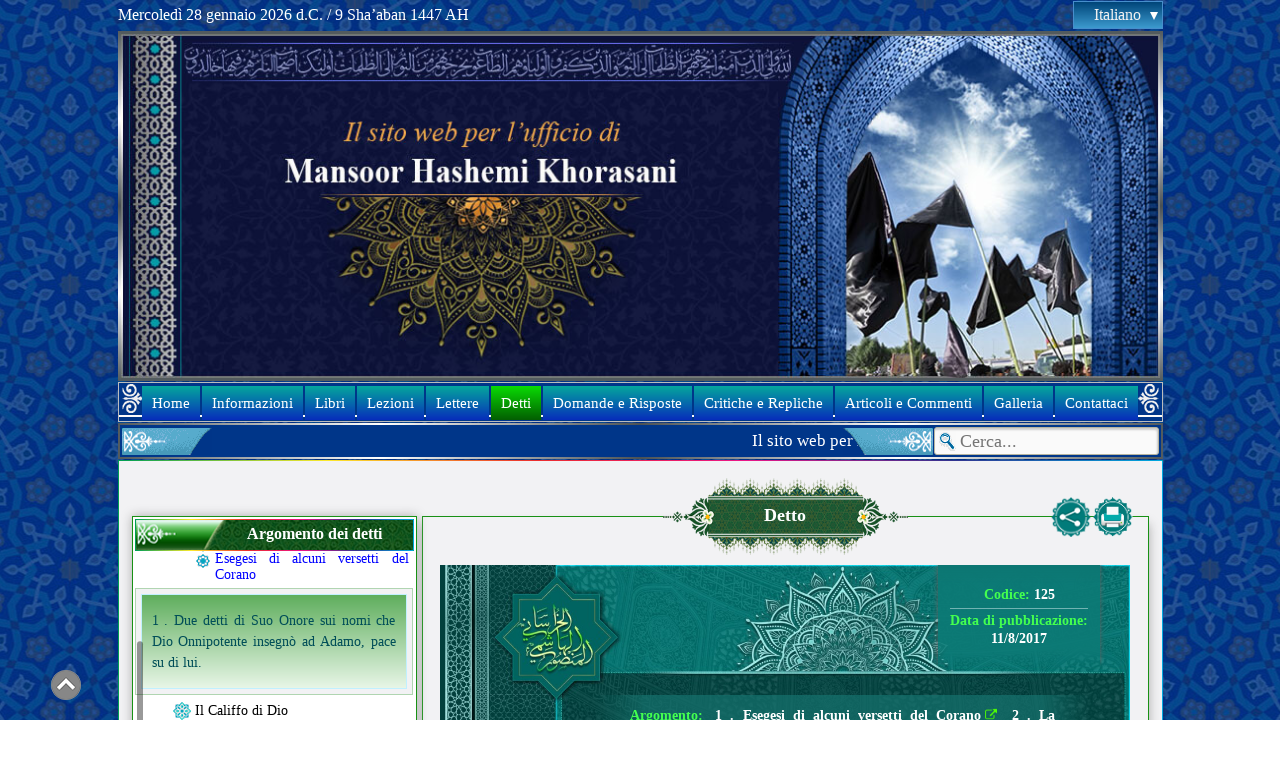

--- FILE ---
content_type: text/html; charset=UTF-8
request_url: https://www.alkhorasani.com/it/saying/1050/
body_size: 15399
content:
<!DOCTYPE html>
<html lang="it" prefix="og: http://ogp.me/ns#">

<head>
<meta charset="UTF-8">
<meta http-equiv="X-UA-Compatible" content="IE=edge">
<meta name="viewport" content="width=device-width, initial-scale=1">
<meta name="robots" content="index, follow"><link rel="shortcut icon" href="/fa/statics/img/favicon.png">
<title>Due detti di Suo Onore sui nomi che Dio Onnipotente insegnò ad Adamo, pace su di lui.</title>
<meta name="description" content="1 . أَخْبَرَنَا أَحْمَدُ بْنُ عَبْدِ الرَّحْمَنِ الطَّالَقَانِيُّ، قَالَ: سَمِعْتُ الْمَنْصُورَ يَقُولُ: إِنَّ اللَّهَ خَلَقَ أَنْوَارَ خُلَفَائِهِ فِي الْأَرْضِ قَبْلَ أَنْ يَخْلُقَ أَبْدَانَهُمْ، فَأَعْطَى كُلَّ وَاحِدٍ مِنْهُمُ اسْمًا مِنْ عِنْدِهِ، ﴿وَعَلَّمَ آدَمَ﴾ أَسْمَاءَهُمْ ﴿كُلَّهَا ثُمَّ عَرَضَهُمْ عَلَى الْمَلَائِكَةِ﴾ وَهُمْ أَشْبَاحٌ، ﴿فَقَالَ أَنْبِئُونِي بِأَسْمَاءِ هَؤُلَاءِ إِنْ كُنْتُمْ صَادِقِينَ ۝ قَالُوا سُبْحَانَكَ لَا عِلْمَ لَنَا إِلَّا مَا عَلَّمْتَنَا ۖ إِنَّكَ أَنْتَ الْعَلِيمُ الْحَكِيمُ ۝ قَالَ يَا آدَمُ أَنْبِئْهُمْ بِأَسْمَائِهِمْ ۖ فَلَمَّا أَنْبَأَهُمْ بِأَسْمَائِهِمْ قَالَ أَلَمْ أَقُلْ لَكُمْ إِنِّي أَعْلَمُ غَيْبَ السَّمَاوَاتِ وَالْأَرْضِ وَأَعْلَمُ مَا تُبْدُونَ وَمَا كُنْتُمْ تَكْتُمُونَ﴾[1]، ...">
<link rel="canonical" href="https://www.alkhorasani.com/it/saying/1050/">
<link rel='alternate' media='only screen and (max-width: 1045px)' href='https://m.alkhorasani.com/it/saying/1050/'>
<meta property="og:site_name" content="Il sito web per l’ufficio di Mansoor Hashemi Khorasani">
<meta property="og:type" content="article">
<meta property="og:title" content="Detti di Mansoor Hashemi Khorasani | Due detti di Suo Onore sui nomi che Dio Onnipotente insegnò ad Adamo, pace su di lui.">
<meta property="og:url" content="https://www.alkhorasani.com/it/saying/1050/">
<meta property="og:locale" content="it_IT">
<meta property="og:description" content="1 . أَخْبَرَنَا أَحْمَدُ بْنُ عَبْدِ الرَّحْمَنِ الطَّالَقَانِيُّ، قَالَ: سَمِعْتُ الْمَنْصُورَ يَقُولُ: إِنَّ اللَّهَ خَلَقَ أَنْوَارَ خُلَفَائِهِ فِي الْأَرْضِ قَبْلَ أَنْ يَخْلُقَ أَبْدَانَهُمْ، فَأَعْطَى كُلَّ وَاحِدٍ مِنْهُمُ اسْمًا مِنْ عِنْدِهِ، ﴿وَعَلَّمَ آدَمَ﴾ أَسْمَاءَهُمْ ﴿كُلَّهَا ثُمَّ عَرَضَهُمْ عَلَى الْمَلَائِكَةِ﴾ وَهُمْ أَشْبَاحٌ، ﴿فَقَالَ أَنْبِئُونِي بِأَسْمَاءِ هَؤُلَاءِ إِنْ كُنْتُمْ صَادِقِينَ ۝ قَالُوا سُبْحَانَكَ لَا عِلْمَ لَنَا إِلَّا مَا عَلَّمْتَنَا ۖ إِنَّكَ أَنْتَ الْعَلِيمُ الْحَكِيمُ ۝ قَالَ يَا آدَمُ أَنْبِئْهُمْ بِأَسْمَائِهِمْ ۖ فَلَمَّا أَنْبَأَهُمْ بِأَسْمَائِهِمْ قَالَ أَلَمْ أَقُلْ لَكُمْ إِنِّي أَعْلَمُ غَيْبَ السَّمَاوَاتِ وَالْأَرْضِ وَأَعْلَمُ مَا تُبْدُونَ وَمَا كُنْتُمْ تَكْتُمُونَ﴾[1]، ...">
<meta property="og:image" content="https://www.alkhorasani.com/it/statics/content/poster-for-saying.jpg">
<meta property="article:published_time" content="2017-08-11">
<meta property="article:expiration_time" content="">
<meta property="article:author" content="">
<meta name="twitter:card" content="summary_large_image">
<meta name="twitter:site" content="Il sito web per l’ufficio di Mansoor Hashemi Khorasani">
<meta name="twitter:title" content="Detti di Mansoor Hashemi Khorasani | Due detti di Suo Onore sui nomi che Dio Onnipotente insegnò ad Adamo, pace su di lui.">
<meta name="twitter:creator" content="Il sito web per l’ufficio di Mansoor Hashemi Khorasani">
<meta name="twitter:description" content="1 . أَخْبَرَنَا أَحْمَدُ بْنُ عَبْدِ الرَّحْمَنِ الطَّالَقَانِيُّ، قَالَ: سَمِعْتُ الْمَنْصُورَ يَقُولُ: إِنَّ اللَّهَ خَلَقَ أَنْوَارَ خُلَفَائِهِ فِي الْأَرْضِ قَبْلَ أَنْ يَخْلُقَ أَبْدَانَهُمْ، فَأَعْطَى كُلَّ وَاحِدٍ مِنْهُمُ اسْمًا مِنْ عِنْدِهِ، ﴿وَعَلَّمَ آدَمَ﴾ أَسْمَاءَهُمْ ﴿كُلَّهَا ثُمَّ عَرَضَهُمْ عَلَى الْمَلَائِكَةِ﴾ وَهُمْ أَشْبَاحٌ، ﴿فَقَالَ أَنْبِئُونِي بِأَسْمَاءِ هَؤُلَاءِ إِنْ كُنْتُمْ صَادِقِينَ ۝ قَالُوا سُبْحَانَكَ لَا عِلْمَ لَنَا إِلَّا مَا عَلَّمْتَنَا ۖ إِنَّكَ أَنْتَ الْعَلِيمُ الْحَكِيمُ ۝ قَالَ يَا آدَمُ أَنْبِئْهُمْ بِأَسْمَائِهِمْ ۖ فَلَمَّا أَنْبَأَهُمْ بِأَسْمَائِهِمْ قَالَ أَلَمْ أَقُلْ لَكُمْ إِنِّي أَعْلَمُ غَيْبَ السَّمَاوَاتِ وَالْأَرْضِ وَأَعْلَمُ مَا تُبْدُونَ وَمَا كُنْتُمْ تَكْتُمُونَ﴾[1]، ...">
<meta name="twitter:url" content="https://www.alkhorasani.com/it/saying/1050/">
<meta name="twitter:image" content="https://www.alkhorasani.com/it/statics/content/poster-for-saying.jpg">
<meta itemprop="image" content="https://www.alkhorasani.com/it/statics/content/poster-for-saying.jpg">
<link rel="stylesheet" type="text/css" href="https://www.alkhorasani.com/fa/statics/css/style-refactor.css?v=it_10247">
<link rel="stylesheet" type="text/css" href="https://www.alkhorasani.com/fa/statics/css/style-refactor.ltr.css?v=it_10087">
<link rel="stylesheet" type="text/css" href="https://www.alkhorasani.com/fa/statics/css/style-platform-dp.css?v=it_32566">
<link rel="stylesheet" type="text/css" href="https://www.alkhorasani.com/fa/statics/css/style-platform-dp.ltr.css?v=it_33767">
</head>

<body class="LANG_IT desktop LTR ltr P-GF">


<header id="HD">

    <div class="flex-sb-c">
        
        <div class="date">Mercoledì 28 gennaio 2026 d.C. / 9 Sha’aban 1447 AH</div>
                <div class="sitelangs">
                        <div class="wrapper">
                <a role="button" href="#" class="_lb _l-it title" onclick="
                    var $__sitelangs = $(this).parents('.sitelangs');
                    $__sitelangs.find('.langlist').slideToggle();
                    $__sitelangs.toggleClass('open');
                    return false;">
                    Italiano                    <span class="arrow"></span>
                </a>
                <div class="langlist">
                                        <a class="_lb _l-fa" href="/fa/" onclick="$(this).parents('.sitelangs').find('.langlist').slideToggle();">
                        فارسی                    </a>
                                        <a class="_lb _l-ar" href="/ar/" onclick="$(this).parents('.sitelangs').find('.langlist').slideToggle();">
                        العربية                    </a>
                                        <a class="_lb _l-ur" href="/ur/" onclick="$(this).parents('.sitelangs').find('.langlist').slideToggle();">
                        اردو                    </a>
                                        <a class="_lb _l-en" href="/en/" onclick="$(this).parents('.sitelangs').find('.langlist').slideToggle();">
                        English                    </a>
                                        <a class="_lb _l-id" href="/id/" onclick="$(this).parents('.sitelangs').find('.langlist').slideToggle();">
                        Indonesian                    </a>
                                        <a class="_lb _l-ru" href="/ru/" onclick="$(this).parents('.sitelangs').find('.langlist').slideToggle();">
                        Русский                    </a>
                                        <a class="_lb _l-tg" href="/tg/" onclick="$(this).parents('.sitelangs').find('.langlist').slideToggle();">
                        Тоҷикӣ                    </a>
                                    </div>
            </div>
        </div>
    </div>

    <div id="HDi" class="m1a">
        <div class="bgbwt bdr" style="width:3px"></div><div class="bgbwt bdl" style="width:3px"></div>
        <div>        <a href="https://www.alkhorasani.com/it/">
            <img id="HDi_img" src="https://www.alkhorasani.com/it/wp-content/uploads/2025/03/Mansoor-Hashemi-Khorasani.jpg" alt="Mansoor Hashemi Khorasani" width="1045" height="350">
        </a>
        </div>    </div>
    <div id="HDm_c">
        <div id="HDm" class="m1a">
            <hr id="HDm_hr"/>
            <nav itemscope itemtype="https://schema.org/SiteNavigationElement" role="navigation">
                <ul><li class=""><a href="/it/" itemprop="url"><span itemprop="name">Home</span></a></li><li class=""><a href="/it/about/" itemprop="url"><span itemprop="name">Informazioni</span></a></li><li class=""><a href="/it/books/" itemprop="url"><span itemprop="name">Libri</span></a></li><li class=""><a href="/it/lessons/" itemprop="url"><span itemprop="name">Lezioni</span></a></li><li class=""><a href="/it/letters/" itemprop="url"><span itemprop="name">Lettere</span></a></li><li class=" cur"><a href="/it/sayings/" itemprop="url"><span itemprop="name">Detti</span></a></li><li class=""><a href="/it/questions-and-answers/" itemprop="url"><span itemprop="name">Domande e Risposte</span></a></li><li class=""><a href="/it/critiques-and-responses/" itemprop="url"><span itemprop="name">Critiche e Repliche</span></a></li><li class=""><a href="/it/articles-and-remarks/" itemprop="url"><span itemprop="name">Articoli e Commenti</span></a></li><li class=""><a href="/it/media/" itemprop="url"><span itemprop="name">Galleria</span></a></li><li class=""><a href="/it/contact-us/" itemprop="url"><span itemprop="name">Contattaci</span></a></li></ul>            </nav>
        </div>
    </div>
    
    <div id="SN" class="m1a">
        <div class="bgbwl bdt" style="height:2px;top:-2px"></div><div class="bgbwl bdb" style="height:2px;bottom:-2px"></div>
            <div class="breakingnews flex-sb-c">
        <div class="zwrapper">
            <span class="ztext"><span class="zinner"><span class="_news">Il sito web per l’ufficio di Allamah Mansoor Hashemi Khorasani è stato avviato il 28 Febbraio 2022 d.C. / 27 Rajab 1443 AH.</span></span></span>
        </div>
    </div>
            <form method="GET" id="SNs" action="/it/search/">
            <input type="submit" value="" />
            <input type="text" id="s" name="q" placeholder="Cerca...">
            <img src="/fa/statics/img/general/loading.gif" class="_ldg" alt="loading" />
        </form>
        <div id="SNs_live"></div>
    </div>

    <div class="clr"></div>
</header>
<main id="MC" class="main">
<div id="MGF" class="Xmc YGF Y_GF MGF_1050 x1">

    <div class="bgrbl bdt"></div><div class="bgrbl bdb"></div>
    <div id="MGct" class="XMct">
        
        <div class="top_shape"></div>
        <div class="top_text">Detto</div>
        
		    <a href="https://www.alkhorasani.com/it/print/1050/" class="prt" target="_blank" title="Stampa"></a>
        		<a href="#share" class="shr Z-Goto" title="Condividi">&nbsp;</a>
        
        
        <div class="postmeta _thm2 flex-dc">
            <div class="_meta1 flex-dc flex-c-c">
                <div class="_meta2 flex-c-c">
                    <span class="_k">Codice:</span>
                    <span class="_v">125</span>
                </div>
                <div class="_meta3 flex-dc flex-c-c">
                    <span class="_k">Data di pubblicazione:</span>
                    <span class="_v">
                        11/8/2017                                            </span>
                </div>
            </div>
            <div class="_meta4 flex--ac">
                <span>
                    <span class="_k">Argomento:</span>
                    <span class="_v">1&nbsp;.&nbsp;Esegesi di alcuni versetti del Corano<a class="_tagtableref" href="/it/questions-and-answers/109/page/1/"></a> 2&nbsp;.&nbsp;La necessità e gli attributi del Califfo di Dio<a class="_tagtableref" href="/it/questions-and-answers/111/page/1/"></a> </span>
                </span>
            </div>
            <div class="_meta5 flex-c-c flex1">
                <h1 class="_v">Due detti di Suo Onore sui nomi che Dio Onnipotente insegnò ad Adamo, pace su di lui.</h1>
            </div>
        </div>
        <script>var MAIN_TERM_ID = "109";</script>

        <div class="XMc_m">
            <div class="XM_bg XM_bgr"></div>
            <div class="XM_bg XM_bgl"></div>
            <div class="XM_cbg1">
                <div class="XM_cbg2">
                    <div class="post">
                        <div class="posttext"><p class="text-justify" dir="rtl"><span class="uthmantn">1 . أَخْبَرَنَا أَحْمَدُ بْنُ عَبْدِ الرَّحْمَنِ الطَّالَقَانِيُّ، قَالَ: سَمِعْتُ الْمَنْصُورَ يَقُولُ: إِنَّ اللَّهَ خَلَقَ أَنْوَارَ خُلَفَائِهِ فِي الْأَرْضِ قَبْلَ أَنْ يَخْلُقَ أَبْدَانَهُمْ، فَأَعْطَى كُلَّ وَاحِدٍ مِنْهُمُ اسْمًا مِنْ عِنْدِهِ، <span class="aye"><span class="verse_parenthesis">﴿</span>وَعَلَّمَ آدَمَ<span class="verse_parenthesis">﴾</span></span> أَسْمَاءَهُمْ <span class="aye"><span class="verse_parenthesis">﴿</span>كُلَّهَا ثُمَّ عَرَضَهُمْ عَلَى الْمَلَائِكَةِ<span class="verse_parenthesis">﴾</span></span> وَهُمْ أَشْبَاحٌ، <span class="aye"><span class="verse_parenthesis">﴿</span>فَقَالَ أَنْبِئُونِي بِأَسْمَاءِ هَؤُلَاءِ إِنْ كُنْتُمْ صَادِقِينَ <span class="verse_star">۝</span> قَالُوا سُبْحَانَكَ لَا عِلْمَ لَنَا إِلَّا مَا عَلَّمْتَنَا ۖ إِنَّكَ أَنْتَ الْعَلِيمُ الْحَكِيمُ <span class="verse_star">۝</span> قَالَ يَا آدَمُ أَنْبِئْهُمْ بِأَسْمَائِهِمْ ۖ فَلَمَّا أَنْبَأَهُمْ بِأَسْمَائِهِمْ قَالَ أَلَمْ أَقُلْ لَكُمْ إِنِّي أَعْلَمُ غَيْبَ السَّمَاوَاتِ وَالْأَرْضِ وَأَعْلَمُ مَا تُبْدُونَ وَمَا كُنْتُمْ تَكْتُمُونَ<span class="verse_parenthesis">﴾</span></span><span class='footnote-reference'><a class='ztooltip ztooltips_programmatically' id='footnote-1-1050' href='#footnote-bottom-1-1050' title='Al-Baqara/ 31-33'>[1]</a></span>، يَعْنِي مَا يَكُونُ فِيهِمْ مِنَ الصِّفَاتِ الْمَرْضِيَّةِ الَّتِي يَسْتَخْلِفُهُمْ مِنْ أَجْلِهَا، وَمِنْهَا أَخَذَ أَسْمَاءَهُمْ.</span></p>

<div class="empty_line"></div>
<p class="text-justify"><span class="titr_green">Traduzione del detto:</span></p>
<p class="text-justify">Ahmad ibn Abd al-Rahman al-Taloqani ci ha informato e ha detto: Ho sentito Mansoor dire: “In effetti, Dio creò la luce dei Suoi Califfi sulla terra prima di creare i loro corpi, poi concesse a ciascuno di loro un nome da parte Sua <span class="tarjome">‘e insegnò ad Adamo’</span> i loro nomi, <span class="tarjome">‘tutti quanti, poi li presentò agli Angeli’</span> mentre erano sagome, <span class="tarjome">‘quindi disse: informateMi dei loro nomi, se siete veritieri! Essi risposero: Gloria a te! Non abbiamo altra conoscenza se non quella che Tu ci hai insegnato; in verità, Tu sei l’Onnisciente, il Saggio! Disse: O Adamo! Informali dei loro nomi. Poi, quando li informò dei loro nomi, Egli disse: Non vi ho forse detto che conosco l’invisibile dei cieli e della terra, e conosco ciò che rivelate e ciò che nascondete?!’</span> ovvero, quelle qualità soddisfacenti che hanno per cui li ha nominati Califfi e da cui ha scelto i loro nomi.”</p>

<div class="empty_line"></div>
<p class="text-justify" dir="rtl"><span class="uthmantn">2 . أَخْبَرَنَا جُبَيْرُ بْنُ عَطَاءٍ الْخُجَنْدِيُّ، قَالَ: سَأَلْتُ الْمَنْصُورَ عَنْ قَوْلِ اللَّهِ تَعَالَى: <span class="aye"><span class="verse_parenthesis">﴿</span>وَعَلَّمَ آدَمَ الْأَسْمَاءَ كُلَّهَا ثُمَّ عَرَضَهُمْ عَلَى الْمَلَائِكَةِ فَقَالَ أَنْبِئُونِي بِأَسْمَاءِ هَؤُلَاءِ إِنْ كُنْتُمْ صَادِقِينَ<span class="verse_parenthesis">﴾</span></span>، مَا كَانَتْ تِلْكَ الْأَسْمَاءُ؟ فَقَالَ: كَانَتْ أَسْمَاءَ خُلَفَاءِ اللَّهِ فِي الْأَرْضِ؛ لِأَنَّهُ لَمَّا قَالَ لِلْمَلَائِكَةِ: <span class="aye"><span class="verse_parenthesis">﴿</span>إِنِّي جَاعِلٌ فِي الْأَرْضِ خَلِيفَةً ۖ قَالُوا أَتَجْعَلُ فِيهَا مَنْ يُفْسِدُ فِيهَا وَيَسْفِكُ الدِّمَاءَ<span class="verse_parenthesis">﴾</span></span><span class='footnote-reference'><a class='ztooltip ztooltips_programmatically' id='footnote-2-1050' href='#footnote-bottom-2-1050' title='Al-Baqara/ 30'>[2]</a></span>، فَعَلَّمَ آدَمَ أَسْمَاءَ خُلَفَائِهِ فِي الْأَرْضِ كُلَّهَا، لِيُنْبِأَ الْمَلَائِكَةَ، فَيَعْلَمُوا أَنَّهُ لَا يَجْعَلُ فِيهَا مَنْ يُفْسِدُ فِيهَا وَيَسْفِكُ الدِّمَاءَ خَلِيفَةً، وَلَكِنْ يَجْعَلُ النَّبِيِّينَ وَالصِّدِّيقِينَ وَالشُّهَدَاءَ وَالصَّالِحِينَ، وَحَسُنَ أُولَئِكَ رَفِيقًا، <span class="aye"><span class="verse_parenthesis">﴿</span>فَلَمَّا أَنْبَأَهُمْ بِأَسْمَائِهِمْ قَالَ أَلَمْ أَقُلْ لَكُمْ إِنِّي أَعْلَمُ غَيْبَ السَّمَاوَاتِ وَالْأَرْضِ وَأَعْلَمُ مَا تُبْدُونَ وَمَا كُنْتُمْ تَكْتُمُونَ<span class="verse_parenthesis">﴾</span></span>، وَكَانَ الْمَهْدِيُّ وَاللَّهِ مِنْ تِلْكَ الْأَسْمَاءِ.</span></p>

<div class="empty_line"></div>
<p class="text-justify"><span class="titr_green">Traduzione del detto:</span></p>
<p class="text-justify">Jubayr ibn Ata’ al-Khujandi ci ha informato e ha detto: Ho chiesto a Mansoor in merito alle parole di Dio Onnipotente, che dice: <span class="tarjome">“Ed Egli insegnò ad Adamo i nomi, tutti quanti, poi li presentò agli Angeli e disse: ‘InformateMi dei loro nomi, se siete veritieri!’”</span> Quali erano quei nomi? Allora, egli rispose: “Erano i nomi dei Califfi di Dio sulla terra; perché quando Egli disse agli Angeli: <span class="tarjome">‘In verità, Io sono il Designatore di un Califfo sulla terra, loro dissero: Nomini su di essa qualcuno che vi causerà corruzione e vi spargerà sangue?’</span> Così, Egli insegnò ad Adamo tutti i nomi dei Suoi Califfi sulla terra, affinché ne informasse gli Angeli, in modo che sapessero che Egli non nomina come Califfo su di essa qualcuno che vi causa corruzione e vi sparge sangue, ma piuttosto nomina i Profeti, i veritieri, i martiri e i giusti, e quanto sono eccellenti questi compagni. <span class="tarjome">‘Poi, quando li informò dei loro nomi, Egli disse: Non vi ho forse detto che conosco l’invisibile dei cieli e della terra, e conosco ciò che rivelate e ciò che nascondete?!’</span> E lo giuro su Dio, Mahdi era uno di quei nomi.”</p>

<div class="empty_line"></div>
<p class="text-justify"><span class="titr_blue">Spiegazione del detto:</span></p>
<p class="text-justify">Questa è la scienza dell’interpretazione che nessuno conosce, eccetto Dio e coloro che sono fermamente radicati nella conoscenza, ed è una chiara indicazione del merito di questo giusto servitore, della grandezza della sua dignità e dell’altezza del suo status; come Dio ha detto in merito a coloro che ha scelto tra i Suoi servi: <span class="aye uthmantn" dir="rtl"><span class="verse_parenthesis">﴿</span>إِنَّ اللَّهَ اصْطَفَاهُ عَلَيْكُمْ وَزَادَهُ بَسْطَةً فِي الْعِلْمِ<span class="verse_parenthesis">﴾</span></span><span class='footnote-reference'><a class='ztooltip ztooltips_programmatically' id='footnote-3-1050' href='#footnote-bottom-3-1050' title='Al-Baqara/ 247'>[3]</a></span>; <span class="tarjome">“Dio l’ha scelto rispetto a voi e l’ha accresciuto nella conoscenza”</span>, e ha detto: <span class="aye uthmantn" dir="rtl"><span class="verse_parenthesis">﴿</span>آتَيْنَاهُ رَحْمَةً مِنْ عِنْدِنَا وَعَلَّمْنَاهُ مِنْ لَدُنَّا عِلْمًا<span class="verse_parenthesis">﴾</span></span><span class='footnote-reference'><a class='ztooltip ztooltips_programmatically' id='footnote-4-1050' href='#footnote-bottom-4-1050' title='Al-Kahf/ 65'>[4]</a></span>; <span class="tarjome">“Gli abbiamo concesso la misericordia da parte Nostra e gli abbiamo insegnato la scienza proveniente da Noi”</span>, e ha detto: <span class="aye uthmantn" dir="rtl"><span class="verse_parenthesis">﴿</span>وَإِنَّهُ لَذُو عِلْمٍ لِمَا عَلَّمْنَاهُ<span class="verse_parenthesis">﴾</span></span><span class='footnote-reference'><a class='ztooltip ztooltips_programmatically' id='footnote-5-1050' href='#footnote-bottom-5-1050' title='Yusuf/ 68'>[5]</a></span>; <span class="tarjome">“In effetti, era dotato di conoscenza in virtù di ciò che gli abbiamo insegnato”</span> e ha detto: <span class="aye uthmantn" dir="rtl"><span class="verse_parenthesis">﴿</span>وَلَقَدِ اخْتَرْنَاهُمْ عَلَى عِلْمٍ عَلَى الْعَالَمِينَ<span class="verse_parenthesis">﴾</span></span><span class='footnote-reference'><a class='ztooltip ztooltips_programmatically' id='footnote-6-1050' href='#footnote-bottom-6-1050' title='Ad-Dukhan/ 32'>[6]</a></span>; <span class="tarjome">“E in verità, li abbiamo scelti tra tutte le persone a causa della conoscenza”</span>, e ha detto: <span class="aye uthmantn" dir="rtl"><span class="verse_parenthesis">﴿</span>يَرْفَعِ اللَّهُ الَّذِينَ آمَنُوا مِنْكُمْ وَالَّذِينَ أُوتُوا الْعِلْمَ دَرَجَاتٍ<span class="verse_parenthesis">﴾</span></span><span class='footnote-reference'><a class='ztooltip ztooltips_programmatically' id='footnote-7-1050' href='#footnote-bottom-7-1050' title='Al-Mujadilah/ 11'>[7]</a></span>; <span class="tarjome">“Dio eleverà di grado quelli di voi che hanno creduto e quelli a cui è stata data la conoscenza”</span>, e ha detto: <span class="aye uthmantn" dir="rtl"><span class="verse_parenthesis">﴿</span>نَرْفَعُ دَرَجَاتٍ مَنْ نَشَاءُ ۗ وَفَوْقَ كُلِّ ذِي عِلْمٍ عَلِيمٌ<span class="verse_parenthesis">﴾</span></span><span class='footnote-reference'><a class='ztooltip ztooltips_programmatically' id='footnote-8-1050' href='#footnote-bottom-8-1050' title='Yusuf/ 76'>[8]</a></span>; <span class="tarjome">“Eleviamo di grado chiunque vogliamo, e al di sopra di ogni detentore di conoscenza esiste una persona più sapiente”</span>.</p><!-- END_OF_TEXT --><div class="footnote-line-separator"></div><div class="footnotes-wrapper"><div class="footnote-single"><a class="footnote-to-top" id="footnote-bottom-1-1050" href="#footnote-1-1050">↑[1]</a> . Al-Baqara/ 31-33</div><div class="footnote-single"><a class="footnote-to-top" id="footnote-bottom-2-1050" href="#footnote-2-1050">↑[2]</a> . Al-Baqara/ 30</div><div class="footnote-single"><a class="footnote-to-top" id="footnote-bottom-3-1050" href="#footnote-3-1050">↑[3]</a> . Al-Baqara/ 247</div><div class="footnote-single"><a class="footnote-to-top" id="footnote-bottom-4-1050" href="#footnote-4-1050">↑[4]</a> . Al-Kahf/ 65</div><div class="footnote-single"><a class="footnote-to-top" id="footnote-bottom-5-1050" href="#footnote-5-1050">↑[5]</a> . Yusuf/ 68</div><div class="footnote-single"><a class="footnote-to-top" id="footnote-bottom-6-1050" href="#footnote-6-1050">↑[6]</a> . Ad-Dukhan/ 32</div><div class="footnote-single"><a class="footnote-to-top" id="footnote-bottom-7-1050" href="#footnote-7-1050">↑[7]</a> . Al-Mujadilah/ 11</div><div class="footnote-single"><a class="footnote-to-top" id="footnote-bottom-8-1050" href="#footnote-8-1050">↑[8]</a> . Yusuf/ 76</div></div></div>
                    </div>
                        <div class="postafter">
                                            <div class="prext">
                                </div>
                <div id="share" class="mos-share">
        <div class="title">Condividi</div>
        <div class="_row">Condividi questo contenuto con i tuoi amici per aiutare a diffondere la conoscenza;  perché farlo conoscere agli altri è un modo per esprimere gratitudine.</div>
        <div class="_row flex-sb-c flex-w">
            <div class="f1 _row">
                <button class="copy-to-clipboard" data-copy="https://www.alkhorasani.com/it/content/1050/">
                    Copia il link del contenuto                    <span class="btooltip btooltip-down has-arrow"></span>
                </button>
            </div>
            <div class="f2 _row flex-c-c">
                <div class="icon btooltip-container">
                    <a class="button em" href="mailto:?subject=Condiviso%20dal%20sito%20web%20per%20l%E2%80%99ufficio%20di%20Mansoor%20Hashemi%20Khorasani&amp;body=https%3A%2F%2Fwww.alkhorasani.com%2Fit%2Fcontent%2F1050%2F" target="_blank"></a>
                    <span class="btooltip has-arrow btooltip-up">Email</span>
                </div>
                <div class="icon btooltip-container">
                    <a class="button tg" href="https://t.me/share/url?url=https%3A%2F%2Fwww.alkhorasani.com%2Fit%2Fcontent%2F1050%2F" target="_blank"></a>
                    <span class="btooltip has-arrow btooltip-up">Telegram</span>
                </div>
                <div class="icon btooltip-container">
                    <a class="button fb" href="https://www.facebook.com/sharer.php?u=https%3A%2F%2Fwww.alkhorasani.com%2Fit%2Fcontent%2F1050%2F" target="_blank"></a>
                    <span class="btooltip has-arrow btooltip-up">Facebook</span>
                </div>
                
                                
                                    <div class="icon btooltip-container">
                        <a class="button tw" href="https://twitter.com/share?url=https%3A%2F%2Fwww.alkhorasani.com%2Fit%2Fcontent%2F1050%2F" target="_blank"></a>
                        <span class="btooltip has-arrow btooltip-up">Twitter</span>
                    </div>
                                
                
                
                            </div>
        </div>
    </div>
            <div class="pconnections total3">
                <div class="title bold">Puoi anche leggere questo contenuto nelle seguenti lingue:</div>
        <div class="links">
                            <a class="l__ l__fa" href="/fa/content/8705/" target="_blank">فارسی</a>
                            <a class="l__ l__ar" href="/ar/content/4015/" target="_blank">العربية</a>
                            <a class="l__ l__en" href="/en/content/2929/" target="_blank">English</a>
                    </div>
                <div class="help">Se sei esperto in un’altra lingua, traduci il contenuto in tale lingua e inviaci la tua traduzione per la pubblicazione sul sito web. [<a onclick="jQuery(this).parents('.pconnections').find('.modal--translate').show().addClass('modalShown');" class="modalActivator" href="javascript:void(0)" role="button">Modulo di traduzione</a>]</div>

        
    <div class="zModalHandle modal--translate">
        <div class="modalWrapper">
            <div class="modalAnimate">
                <div class="modalContent">
                    <div class="closeContainer">
                        <span onclick="$(this).parents('.zModalHandle').hide().removeClass('modalShown')" class="close" title="Chiudi">&times;</span>
                    </div>
                    <div class="contentContainer"><div class="zFormHandle formui3 icons_off form--translate"><form action="/it/ajax/" method="POST"><div class="layerOnTop"><div class="_in"><img class="_spinner" src="/fa/statics/img/general/loading.gif" width="48" height="48"></div></div><div class="body"><h2 class="formname">Modulo di traduzione</h2><div class="fields"><div class="fieldelements el-input el_type-nam "><div class="field"><label><i class="icon icon-user"></i><input type="text" name="nam" class="fieldreq" placeholder="Nome" value="" autocomplete="off"></label></div></div><div class="fieldelements el-input el_type-eml "><div class="field"><label><i class="icon icon-mail"></i><input type="email" name="eml" class="fieldreq" placeholder="Email" value="" autocomplete="off"></label></div></div><div class="fieldelements el-input el_type-lng "><div class="field"><label><input type="text" name="lng" class="fieldreq" placeholder="Lingua" value="" autocomplete="off"></label></div></div><div class="fieldelements el-textarea el_type-txt "><div class="field"><label><textarea name="txt" class="fieldreq" placeholder="Testo tradotto"></textarea></label></div></div><div class="fieldelements el-captcha"><div class="field flex-w"><label for="it_translate_1050_captcha"><span class="text-colored">*</span>&nbsp;Prego, inserire i numeri e le lettere nell’immagine:</label><div class="flex100 flex--ac"><img src="/fa/statics/img/general/reload_captcha.png" class="_reload" width="20" title="Ricarica"><div class="d-flex flex-c-c _imagewrap"><img class="_image" src="[data-uri]"><img class="_spinner" src="/fa/statics/img/general/loading.gif"></div><input type="text" class="fieldreq" name="cap" id="it_translate_1050_captcha" autocomplete="off"></div></div></div><div class="fieldelements el-submit"><div class="field"><input type="submit" name="sbt" value="Invia"></div></div></div><input type="hidden" name="pid" value="1050"><input type="hidden" name="tpe" value="translate"><input type="hidden" name="fid" value="it_translate_1050"><input type="hidden" name="noc" value="TMahXde1OltrQ5FG"></div></form><div class="formresult"></div></div></div>
                </div>
            </div>
        </div>
    </div>
    
        </div>
                </div>
                    </div>
            </div>
        </div>
        <div class="Xme"></div>
    </div>

    <aside id="MGsb" class="Xsb"><div class="Zsticky_container"><div class="Zsticky_sidebar"><div class="Zsticky_sidebar__inner"><div class="Y_GF_t Xsb_t Y_GF_sb_t x1"><div class="bgrbl bdt"></div><div class="bgrbl bdb"></div> Argomento dei detti</div><div class="Z_os"><div class="xmtg"><div class='p_tag tagid_100 depth_1'><a class="ZtagA" href="javascript:void(0)">Introduzioni</a><div data-tag=101 class='tag tagid_101 depth_2'><a class="ZtagA disabled" href="javascript:void(0)">L’intelletto</a></div><div class='p_tag tagid_102 depth_2'><a class="ZtagA" href="javascript:void(0)">Conoscenza</a><div data-tag=103 class='tag tagid_103 depth_3'><a class="ZtagA disabled" href="javascript:void(0)">Il significato della conoscenza e la necessità di acquisirla</a></div><div data-tag=104 class='tag tagid_104 depth_3'><a class="ZtagA disabled" href="javascript:void(0)">Impedimenti alla conoscenza e rimprovero a coloro che ne sono influenzati</a></div><div data-tag=105 class='tag tagid_105 depth_3'><a class="ZtagA disabled" href="javascript:void(0)">Attributi e doveri degli studiosi</a></div></div><div class='p_tag tagid_106 depth_2'><a class="ZtagA" href="javascript:void(0)">Argomentazione</a><div class='p_tag tagid_107 depth_3'><a class="ZtagA" href="javascript:void(0)">Il Libro di Dio</a><div data-tag=108 class='tag tagid_108 depth_4'><a class="ZtagA disabled" href="javascript:void(0)">Autorità e attributi del Corano</a></div><div data-tag=109 class='tag tagid_109 depth_4'><a class="ZtagA" href="javascript:void(0)">Esegesi di alcuni versetti del Corano</a><div class="rll"><a href="https://www.alkhorasani.com/it/saying/1050/#109" class="rl" data-id="1050">1 . Due detti di Suo Onore sui nomi che Dio Onnipotente insegnò ad Adamo, pace su di lui.</a></div></div></div><div class='p_tag tagid_110 depth_3'><a class="ZtagA" href="javascript:void(0)">Il Califfo di Dio</a><div data-tag=111 class='tag tagid_111 depth_4'><a class="ZtagA" href="javascript:void(0)">La necessità e gli attributi del Califfo di Dio</a><div class="rll"><a href="https://www.alkhorasani.com/it/saying/1050/#111" class="rl" data-id="1050">1 . Due detti di Suo Onore sui nomi che Dio Onnipotente insegnò ad Adamo, pace su di lui.</a></div></div><div data-tag=112 class='tag tagid_112 depth_4'><a class="ZtagA disabled" href="javascript:void(0)">Narrazioni dei Califfi di Dio</a></div></div></div></div><div class='p_tag tagid_113 depth_1'><a class="ZtagA" href="javascript:void(0)">Credenze</a><div data-tag=114 class='tag tagid_114 depth_2'><a class="ZtagA disabled" href="javascript:void(0)">Cognizione di Dio; La Sua esistenza, attributi e azioni</a></div><div class='p_tag tagid_115 depth_2'><a class="ZtagA" href="javascript:void(0)">Cognizione dei Califfi di Dio</a><div data-tag=116 class='tag tagid_116 depth_3'><a class="ZtagA disabled" href="javascript:void(0)">I Profeti</a></div><div class='p_tag tagid_117 depth_3'><a class="ZtagA" href="javascript:void(0)">L’ultimo Profeta</a><div data-tag=118 class='tag tagid_118 depth_4'><a class="ZtagA disabled" href="javascript:void(0)">Attributi dell’ultimo Profeta</a></div><div data-tag=119 class='tag tagid_119 depth_4'><a class="ZtagA" href="javascript:void(0)">I compagni e le mogli</a><div class="rll"><a href="https://www.alkhorasani.com/it/saying/1053/" class="rl" data-id="1053">1 . Dieci detti di Suo Onore che definiscono i Sahabah e proibiscono di insultarli e maledirli.</a></div></div></div><div data-tag=120 class='tag tagid_120 depth_3'><a class="ZtagA disabled" href="javascript:void(0)">L’ Ahl al-Bayt dell’ultimo Profeta</a></div><div class='p_tag tagid_121 depth_3'><a class="ZtagA" href="javascript:void(0)">Mahdi</a><div data-tag=122 class='tag tagid_122 depth_4'><a class="ZtagA" href="javascript:void(0)">L’esistenza e gli attributi del Mahdi</a><div class="rll"><a href="https://www.alkhorasani.com/it/saying/1002/#122" class="rl" data-id="1002">1 . Un sermone di suo onore in cui avverte delle conseguenze dell'assenza del Mahdi ed invita le persone a preparare le basi per il suo avvento.</a><a href="https://www.alkhorasani.com/it/saying/1051/" class="rl" data-id="1051">2 . Cinque detti di Suo Onore che spiegano perché Mahdi è chiamato “Mahdi”.</a><a href="https://www.alkhorasani.com/it/saying/1052/" class="rl" data-id="1052">3 . Due detti di Suo Onore che indicano che quando Mahdi arriverà, egli si avvarrà di tutti in base ai loro meriti.</a><a href="https://www.alkhorasani.com/it/saying/1054/" class="rl" data-id="1054">4 . Otto detti di Suo Onore sul fatto che Mahdi non si solleverà fino a quando gli Angeli non saranno fatti scendere per aiutarlo, e gli Angeli non saranno fatti scendere per aiutarlo fino a quando i credenti non si riuniranno per aiutarlo.</a></div></div><div data-tag=123 class='tag tagid_123 depth_4'><a class="ZtagA" href="javascript:void(0)">Mansoor e il suo movimento per preparare le basi all’avvento del Mahdi</a><div class="rll"><a href="https://www.alkhorasani.com/it/saying/1002/#123" class="rl" data-id="1002">1 . Un sermone di suo onore in cui avverte delle conseguenze dell'assenza del Mahdi ed invita le persone a preparare le basi per il suo avvento.</a><a href="https://www.alkhorasani.com/it/saying/1030/#123" class="rl" data-id="1030">2 . Un detto di Suo Onore  su coloro che ora non lo apprezzano e deridono il suo invito verso il Mahdi.</a><a href="https://www.alkhorasani.com/it/saying/1057/#123" class="rl" data-id="1057">3 . Un detto di Suo Onore che indica che non vuole che le persone dicano che è un predestinato, ma vuole piuttosto che lo aiutino; perché aiutarlo è per loro obbligatorio, anche se non dicono che è un predestinato.</a><a href="https://www.alkhorasani.com/it/saying/1046/#123" class="rl" data-id="1046">4 . Un messaggio da parte di Suo Onore per un gruppo di giovani che amano il Mahdi, e che gli hanno chiesto istruzioni.</a><a href="https://www.alkhorasani.com/it/saying/1055/#123" class="rl" data-id="1055">5 . Un sermone di Suo Onore in cui proibisce di aspirare al comando, ordina di reclamare il Mahdi e presenta i dajjal.</a></div></div><div data-tag=124 class='tag tagid_124 depth_4'><a class="ZtagA" href="javascript:void(0)">Segni dell’avvento del Mahdi e fitnah della fine dei tempi</a><div class="rll"><a href="https://www.alkhorasani.com/it/saying/1057/#124" class="rl" data-id="1057">1 . Un detto di Suo Onore che indica che non vuole che le persone dicano che è un predestinato, ma vuole piuttosto che lo aiutino; perché aiutarlo è per loro obbligatorio, anche se non dicono che è un predestinato.</a></div></div></div></div><div data-tag=125 class='tag tagid_125 depth_2'><a class="ZtagA disabled" href="javascript:void(0)">Cognizione dell’Aldilà</a></div><div class='p_tag tagid_126 depth_2'><a class="ZtagA" href="javascript:void(0)">Cognizione della fede e della miscredenza</a><div data-tag=127 class='tag tagid_127 depth_3'><a class="ZtagA" href="javascript:void(0)">Attributi della fede e della miscredenza e le loro persone</a><div class="rll"><a href="https://www.alkhorasani.com/it/saying/1056/" class="rl" data-id="1056">1 . Dodici detti significativamente importanti di Suo Onore per spiegare il politeismo, il monoteismo, l’islam e la fede</a></div></div><div data-tag=128 class='tag tagid_128 depth_3'><a class="ZtagA disabled" href="javascript:void(0)">Religioni, madhhab e sette</a></div></div></div><div class='p_tag tagid_129 depth_1'><a class="ZtagA" href="javascript:void(0)">Etica</a><div data-tag=130 class='tag tagid_130 depth_2'><a class="ZtagA disabled" href="javascript:void(0)">Suppliche e testi del pellegrinaggio</a></div><div data-tag=131 class='tag tagid_131 depth_2'><a class="ZtagA" href="javascript:void(0)">Consigli ed esortazioni</a><div class="rll"><a href="https://www.alkhorasani.com/it/saying/1046/#131" class="rl" data-id="1046">1 . Un messaggio da parte di Suo Onore per un gruppo di giovani che amano il Mahdi, e che gli hanno chiesto istruzioni.</a></div></div><div data-tag=132 class='tag tagid_132 depth_2'><a class="ZtagA" href="javascript:void(0)">Virtù e vizi morali</a><div class="rll"><a href="https://www.alkhorasani.com/it/saying/1055/#132" class="rl" data-id="1055">1 . Un sermone di Suo Onore in cui proibisce di aspirare al comando, ordina di reclamare il Mahdi e presenta i dajjal.</a></div></div></div><div class='p_tag tagid_133 depth_1'><a class="ZtagA" href="javascript:void(0)">Sentenze</a><div data-tag=134 class='tag tagid_134 depth_2'><a class="ZtagA disabled" href="javascript:void(0)">I principi e le linee guida della giurisprudenza</a></div><div data-tag=135 class='tag tagid_135 depth_2'><a class="ZtagA disabled" href="javascript:void(0)">Purezza e impurità</a></div><div data-tag=136 class='tag tagid_136 depth_2'><a class="ZtagA disabled" href="javascript:void(0)">Janabah, menstruazioni, sanguinamento post parto, istihadah e menopausa</a></div><div data-tag=137 class='tag tagid_137 depth_2'><a class="ZtagA disabled" href="javascript:void(0)">Medicina e cura</a></div><div data-tag=138 class='tag tagid_138 depth_2'><a class="ZtagA disabled" href="javascript:void(0)">Abbigliamento e ornamenti</a></div><div data-tag=139 class='tag tagid_139 depth_2'><a class="ZtagA disabled" href="javascript:void(0)">Wudu’, ghusl e tayammum</a></div><div data-tag=140 class='tag tagid_140 depth_2'><a class="ZtagA disabled" href="javascript:void(0)">Preghiera</a></div><div data-tag=141 class='tag tagid_141 depth_2'><a class="ZtagA disabled" href="javascript:void(0)">Zakat, khums, elemosina e dotazione</a></div><div data-tag=142 class='tag tagid_142 depth_2'><a class="ZtagA disabled" href="javascript:void(0)">Digiuno e i’tikaf</a></div><div data-tag=143 class='tag tagid_143 depth_2'><a class="ZtagA disabled" href="javascript:void(0)">Cibi e bevande</a></div><div data-tag=144 class='tag tagid_144 depth_2'><a class="ZtagA disabled" href="javascript:void(0)">Caccia e macellazione di animali</a></div><div data-tag=145 class='tag tagid_145 depth_2'><a class="ZtagA disabled" href="javascript:void(0)">Voti, alleanze e giuramenti</a></div><div data-tag=146 class='tag tagid_146 depth_2'><a class="ZtagA disabled" href="javascript:void(0)">Hajj, Umrah e Ziyarah</a></div><div data-tag=147 class='tag tagid_147 depth_2'><a class="ZtagA disabled" href="javascript:void(0)">Jihad, difesa e migrazione per Dio</a></div><div data-tag=148 class='tag tagid_148 depth_2'><a class="ZtagA" href="javascript:void(0)">Invitare al bene, comandare il giusto e proibire il male</a><div class="rll"><a href="https://www.alkhorasani.com/it/saying/1030/#148" class="rl" data-id="1030">1 . Un detto di Suo Onore  su coloro che ora non lo apprezzano e deridono il suo invito verso il Mahdi.</a></div></div><div data-tag=149 class='tag tagid_149 depth_2'><a class="ZtagA disabled" href="javascript:void(0)">Hudud e punizioni</a></div><div data-tag=150 class='tag tagid_150 depth_2'><a class="ZtagA disabled" href="javascript:void(0)">Retribuzione e prezzo del sangue</a></div><div data-tag=151 class='tag tagid_151 depth_2'><a class="ZtagA disabled" href="javascript:void(0)">Tutela, giudizio e testimonianza</a></div><div data-tag=152 class='tag tagid_152 depth_2'><a class="ZtagA disabled" href="javascript:void(0)">Hajr (divieto di accesso ai propri beni)</a></div><div data-tag=153 class='tag tagid_153 depth_2'><a class="ZtagA disabled" href="javascript:void(0)">Occupazioni e lavori proibiti</a></div><div data-tag=154 class='tag tagid_154 depth_2'><a class="ZtagA disabled" href="javascript:void(0)">Contratti e transazioni</a></div><div data-tag=155 class='tag tagid_155 depth_2'><a class="ZtagA disabled" href="javascript:void(0)">Matrimonio, hijab e rapporti sessuali</a></div><div data-tag=156 class='tag tagid_156 depth_2'><a class="ZtagA disabled" href="javascript:void(0)">Allattamento, custodia ed educazione dei bambini</a></div><div data-tag=157 class='tag tagid_157 depth_2'><a class="ZtagA disabled" href="javascript:void(0)">Divorzio, li’an, ‘iddah e ila’</a></div><div data-tag=158 class='tag tagid_158 depth_2'><a class="ZtagA disabled" href="javascript:void(0)">Testamento ed eredità</a></div><div data-tag=159 class='tag tagid_159 depth_2'><a class="ZtagA disabled" href="javascript:void(0)">Il defunto</a></div><div data-tag=160 class='tag tagid_160 depth_2'><a class="ZtagA disabled" href="javascript:void(0)">Questioni contemporanee</a></div></div></div></div></div></div></div></aside>    
    <div class="clr"></div>
    </div>


    <div class="clr"></div>
</main>
<footer class="footer" id="footer">
    <div class="wrapper flex-col">

        <div class="_top flex-sb-s">
            <div class="_w1 flex-dc">
                    <div class="btnfooter">
                <div class="_u1">
            <div class="_u2">
                <div class="_u3 flex--ac"><a href="/it/join-the-movement/">Adesione</a></div>
            </div>
        </div>
            </div>
                                </div>
            <div class="_w2 flex-dc">
                                                                <div class="btnfooter btnsubscribe">
                <div class="_u1">
            <div class="_u2">
                <div class="_u3 flex--ac"><button role="button" class="modalActivator" data-target=".modal--khabarnameh">Iscriviti alla newsletter</button></div>
            </div>
        </div>
            </div>
                                                <div class="btnfooter btnlogin">
                <div class="_u1">
            <div class="_u2">
                <div class="_u3 flex--ac"><button role="button" class="modalActivator" data-target=".modal--login">Login</button></div>
            </div>
        </div>
            </div>
                                </div>
        </div>
        
        <div class="_ubottom flex-sb-c">
            <div class="social flex">
                            </div>
            <div class="infomail flex-c-c flex-dc">
                <span class="_k">Email</span>
                <span class="_v">info@alkhorasani.com</span>
            </div>
        </div>
    </div>
</footer>
<div class="copyright text-justify text-center">L’uso e la condivisione dei contenuti del sito web sono consentiti solo con l’esplicita citazione della fonte.</div>
<div id="TopControl" style="bottom:20px"></div>


    <div class="zModalHandle modal--login">
        <div class="modalWrapper">
            <div class="modalAnimate">
                <div class="modalContent">
                    <div class="closeContainer">
                        <span onclick="$(this).parents('.zModalHandle').hide().removeClass('modalShown')" class="close" title="Chiudi">&times;</span>
                    </div>
                    <div class="contentContainer"><div class="zFormHandle formui3 form--login"><form action="/it/ajax/" method="POST"><div class="layerOnTop"><div class="_in"><img class="_spinner" src="/fa/statics/img/general/loading.gif" width="48" height="48"></div></div><div class="body"><div class="formheader text-center"><span class="img"></span></div><h2 class="formname">Login</h2><div class="fields"><div class="fieldelements el-input el_type-uem "><div class="field"><label><i class="icon icon-mail"></i><input type="text" name="uem" class="fieldreq" placeholder="Username o email" value="" autocomplete="off"></label></div></div><div class="fieldelements el-input el_type-pwd "><div class="field"><label><i class="icon icon-lock"></i><input type="password" name="pwd" class="fieldreq" placeholder="Password" value="" autocomplete="off"><i class="icon icon-eye togglePassword"></i></label></div></div><div class="fieldelements el-checkbox el_type-rmm "><div class="field flex-sb-c flex-w"><label for="it_login__rmm" class="rememberme"><input type="checkbox" name="rmm" id="it_login__rmm"> &nbsp;Ricordami</label><a href="javascript:void(0)" role="button" onclick="$(this).parents('form').hide();$(this).parents('form').siblings('form').slideToggle()">Hai dimenticato la password?</a></div></div><div class="fieldelements el-submit"><div class="field"><input type="submit" name="sbt" value="Login"></div></div><a href="/it/join-the-movement/" class="_register">Adesione</a></div><input type="hidden" name="tpe" value="login"><input type="hidden" name="fid" value="it_login"><input type="hidden" name="noc" value="Xs1aJrqzyr7Ladhd"></div></form><form action="/it/ajax/" method="POST" class="form--forget_password" style="display:none"><div class="layerOnTop"><div class="_in"><img class="_spinner" src="/fa/statics/img/general/loading.gif" width="48" height="48"></div></div><div class="body"><div class="formheader text-center"><span class="img"></span></div><h2 class="formname">Login</h2><div class="fields"><div class="fieldelements el-input el_type-uem "><div class="field"><label><i class="icon icon-mail"></i><input type="text" name="uem" class="fieldreq" placeholder="Username o email" value="" autocomplete="off"></label></div></div><div class="flex--je"><a href="javascript:void(0)" role="button" onclick="$(this).parents('form').hide();$(this).parents('form').siblings('form').slideToggle()">Cancella</a></div><div class="fieldelements el-submit"><div class="field"><input type="submit" name="sbt" value="Recupera password"></div></div></div><input type="hidden" name="tpe" value="forget_password"><input type="hidden" name="fid" value="it_forget_password"><input type="hidden" name="noc" value="ldXxUuGXUyDr7riI"></div></form><div class="formresult"></div></div></div>
                </div>
            </div>
        </div>
    </div>
    
    
    <div class="zModalHandle modal--khabarnameh">
        <div class="modalWrapper">
            <div class="modalAnimate">
                <div class="modalContent">
                    <div class="closeContainer">
                        <span onclick="$(this).parents('.zModalHandle').hide().removeClass('modalShown')" class="close" title="Chiudi">&times;</span>
                    </div>
                    <div class="contentContainer"><div class="zFormHandle formui3 form--khabarnameh"><form action="/it/ajax/" method="POST"><div class="layerOnTop"><div class="_in"><img class="_spinner" src="/fa/statics/img/general/loading.gif" width="48" height="48"></div></div><div class="body"><div class="formheader text-center"><span class="img"></span></div><h2 class="formname">Iscriviti alla newsletter</h2><div class="fields"><div class="fieldelements el-input el_type-nam "><div class="field"><label><i class="icon icon-user"></i><input type="text" name="nam" class="fieldreq" placeholder="Nome" value="" autocomplete="off"></label></div></div><div class="fieldelements el-input el_type-eml "><div class="field"><label><i class="icon icon-mail"></i><input type="email" name="eml" class="fieldreq" placeholder="Email" value="" autocomplete="off"></label></div></div><div class="fieldelements el-captcha"><div class="field flex-w"><label for="it_khabarnameh_captcha"><span class="text-colored">*</span>&nbsp;Prego, inserire i numeri e le lettere nell’immagine:</label><div class="flex100 flex--ac"><img src="/fa/statics/img/general/reload_captcha.png" class="_reload" width="20" title="Ricarica"><div class="d-flex flex-c-c _imagewrap"><img class="_image" src="[data-uri]"><img class="_spinner" src="/fa/statics/img/general/loading.gif"></div><input type="text" class="fieldreq" name="cap" id="it_khabarnameh_captcha" autocomplete="off"></div></div></div><div class="fieldelements el-submit"><div class="field"><input type="submit" name="sbt" value="Iscriviti alla newsletter"></div></div></div><input type="hidden" name="tpe" value="khabarnameh"><input type="hidden" name="fid" value="it_khabarnameh"><input type="hidden" name="noc" value="0uKKkLLL48PTJiwf"></div></form><div class="formresult"></div></div></div>
                </div>
            </div>
        </div>
    </div>
    
    <script>

var LIVE_SEARCH_AJAX_URI = "/it/search/";

var POSTS_PER_PAGE = 20;
var ROOT = "https://www.alkhorasani.com", MOB_ROOT = "https://m.alkhorasani.com";
</script>
<script type="text/javascript" src="https://www.alkhorasani.com/fa/statics/js/scripts_base.js?v=it_2.0.9"></script>
<script type="text/javascript" src="https://www.alkhorasani.com/fa/statics/js/jquery.form.min.js?v=it_3.51.0"></script>
<script type="text/javascript" src="https://www.alkhorasani.com/fa/statics/js/app.js?v=it_10790"></script>
    
<script>
var JS_VARS = {"platform":"desktop","dir":"ltr","pxy":false,"site_baseurl":"https:\/\/www.alkhorasani.com","profile_url":false,"t":{"LANG":"it","NAME":"Mansoor Hashemi Khorasani","SEO_SEPARATOR":"|","WRITE_URL":"write","ABOUT":"Riguardo a","SEPARATOR":";","PAGINATION":"Pagina","PAGINATION_URL":"page","ALL_URL":"all","WEBSITE_NAME":"Il sito web per l\u2019ufficio di Mansoor Hashemi Khorasani","COPY_SUCCESS":"Il link \u00e8 stato copiato negli appunti.","COPY_FAIL":"Errore di copia","SOURCE":"Fonte","ERROR_USERNAME_INVALID":"Prego, inserisci correttamente il tuo username.","ERROR_EMAIL_INVALID":"Prego, inserisci correttamente il tuo indirizzo e-mail.","ERROR_REQUIRED_FIELD":"Si prega di compilare i campi obbligatori.","ERROR_FORM_SUBMIT":"Errore nell\u2019invio del modulo. Si prega di riprovare.","ERROR_REQUIRED_USERNAME":"Prego, inserisci il tuo username.","ERROR_REQUIRED_PASSWORD":"Prego, inserisci la tua password.","ERROR_REGISTRATION":"Si \u00e8 verificato un errore durante la registrazione, si prega di riprovare.","YEAR_URL":"y1","MONTH_URL":"m1","DATE_FORMAT":"d\/m\/yy","SEARCH_START_YEAR":"","SEARCH_START_MONTH":"11","SEARCH_START_DAY":"1"}};

</script>
</body>
<script>'undefined'=== typeof _trfq || (window._trfq = []);'undefined'=== typeof _trfd && (window._trfd=[]),_trfd.push({'tccl.baseHost':'secureserver.net'},{'ap':'cpbh-mt'},{'server':'p3plmcpnl495962'},{'dcenter':'p3'},{'cp_id':'937830'},{'cp_cl':'8'}) // Monitoring performance to make your website faster. If you want to opt-out, please contact web hosting support.</script><script src='https://img1.wsimg.com/traffic-assets/js/tccl.min.js'></script></html>
